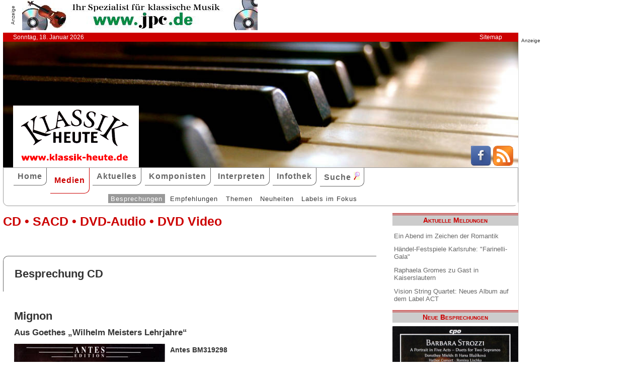

--- FILE ---
content_type: text/html; charset=UTF-8
request_url: http://klassik-heute.klassik-heute.com/4daction/www_medien_einzeln?id=22156&Kompo46490
body_size: 6857
content:
<!doctype html>
<html lang="de">

<head>
        <meta charset="UTF-8">
        <meta name="viewport" content="width=device-width, initial-scale=1">

        <title>Mignon (Antes) - Klassik Heute</title>

        <meta name="robots" content="index, follow">
        <meta name="revisit-after" content="14 days">
        <meta name="author" content="Klassik Heute">
        <meta name="company" content="Klassik Heute">
        <meta name="language" content="de">
        <meta name="content-language" content="de">
        <meta name="copyright" content="Klassik Heute">
        <meta name="distribution" content="global">
        <meta name="page-topic" content="Musik; Klassik; Kunst &amp; Kultur">
        <meta name="description" content="Mignon: Die vier Lieder der Mignon, die in Goethes Roman „Wilhelm Meisters Lehrjahre“ eingewoben sind und die eigentliche Substanz dieses rätselhaften Mädchencharakters ausmachen, haben nicht nur die Wissenschaftler zu tiefgründigen Analysen, sondern auch die Musiker zu einfühlsamen Vertonungen angeregt. [...]">

        <meta property="og:title" content="Mignon" /><meta property="og:site_name" content="Klassik Heute" /><meta property="og:url" content="www.klassik-heute.de/4daction/www_medien_einzeln?id=22156" /><meta property="og:type" content="article" /><meta property="og:description" content="Die vier Lieder der Mignon, die in Goethes Roman „Wilhelm Meisters Lehrjahre“ eingewoben sind und die eigentliche Substanz dieses rätselhaften Mädchencharakters ausmachen, haben nicht nur die Wissenschaftler zu tiefgründigen Analysen, sondern auch die Musiker zu einfühlsamen Vertonungen angeregt. [...]" /><meta property="og:image" content="www.klassik-heute.de/covers/11/22156g.jpg" />

        <link rel="stylesheet" href="/stil.css">
        <link rel="stylesheet" href="/stil_druck.css" media="print" >
        <link rel="shortcut icon" href="/favicon.ico" type="image/x-icon">
        <link rel="canonical" href="http://www.klassik-heute.de/" />
        <link rel="alternate" hreflang="de" href="http://www.klassik-heute.de/" />
        <link rel="alternate" hreflang="de" href="http://www.klassik-heute.com/" />
        <link rel="alternate" hreflang="de" href="http://www.klassikheute.de/" />
        <link rel="alternate" hreflang="de" href="http://www.klassik-treff.de/" />
        <link rel="alternate" type="application/rss+xml" title="Klassik Heute RSS News-Feed" href="http://www.klassik-heute.de/rss.xml" />

        <script data-ad-client="ca-pub-0895171346043635" async src="https://pagead2.googlesyndication.com/pagead/js/adsbygoogle.js"></script>

        <script type="application/ld+json">
    {
      "@context": "http://schema.org",
      "@type": "Organization",
      "url": "http://www.klassik-heute.com",
            "sameAs" : [
    "https://www.facebook.com/klassikheute/",
    "https://plus.google.com/105982617649211401413"
  ],
      "logo": "http://www.klassik-heute.de/elemente/KH_Logo_250x123.png"
    }
         </script>

<!-- Copyright (c) 2000-2020 etracker GmbH. All rights reserved. -->
<!-- This material may not be reproduced, displayed, modified or distributed -->
<!-- without the express prior written permission of the copyright holder. -->
<!-- etracker tracklet 4.1 -->
<script type="text/javascript">
//var et_pagename = "klassik_heute_medien_einzeln.shtml";
//var et_areas = Medien/Besprechungen/Antes/Mignon;
//var et_target = "";
//var et_tval = "";
//var et_tonr = "";
//var et_tsale = 0;
//var et_basket = "";
//var et_cust = 0;
</script>
<script id="_etLoader" type="text/javascript" charset="UTF-8" data-block-cookies="true" data-respect-dnt="true" data-secure-code="MQbwsx" src="//static.etracker.com/code/e.js"></script>
<!-- etracker tracklet 4.1 end -->

</head>

<body>



    <div id="anzeige1">    
<p>Anzeige</p><a href="https://partner.jpc.de/go.cgi?pid=82&wmid=cc&cpid=1&target=https://www.jpc.de/jpcng/classic/home" target="_blank"><img src="/anzeigen/jpc_klassik_468x60_85.jpg" width="468" height="60" alt=""></a>    </div>    <div id="kopfleiste">        <ul>         <li>Sonntag, 18. Januar 2026</li>         <li style="margin-left:auto;"><a href="/klassik_heute_sitemap.shtml">Sitemap</a></li>        </ul>    </div>    <header id="kopf" class="hg1">          <div class="logo">          <a name=#top></a>          </div>          <div class="socialmedia">         <a href="https://www.facebook.com/klassikheute/" target="_blank" btattached="true" style="border: none;"><img width="40" height="40" alt="Teilen auf Facebook" src="/elemente/Icon_Facebook.png"></a>         <a title="Klassik Heute Rss News-Feed" href="http://www.klassik-heute.de/rss.xml" rel="alternate" type="application/rss+xml" btattached="true" style="border: none;"><img width="40" height="40" alt="RSS-Feed Klassik Heute" src="/elemente/Icon_rssfeed.png" border="0"></a>          </div>    </header><nav id="navigation" role="navigation">         <a class="menue-button menue-zu" href="#navigation-zu">&#8801;</a>         <a class="menue-button menue-auf" href="#navigation">&#8801;</a><ul id="mainnav"> <li><a href="/index.shtml">Home</a></li><li><a href="/klassik_heute_medien_30tage.shtml" class="aktuell">Medien</a></li><li><a href="/klassik_heute_aktuelles.shtml">Aktuelles</a></li><li><a href="/klassik_heute_komponisten.shtml">Komponisten</a></li><li><a href="/klassik_heute_interpreten.shtml">Interpreten</a></li><li><a href="/klassik_heute_infothek.shtml">Infothek</a></li><li><a href="/klassik_heute_suche.shtml">Suche <img src="/elemente/lupe16.png"></a></li><ul class="subnav"> <ul class="subnav"><li><a href="/klassik_heute_medien_30tage.shtml" class="aktuell">Besprechungen</a></li><li><a href="/klassik_heute_medien_cdw.shtml">Empfehlungen</a></li><li><a href="/klassik_heute_medien_themen.shtml">Themen</a></li><li><a href="/klassik_heute_medien_neu.shtml">Neuheiten</a></li><li><a href="/klassik_heute_medien_labels.shtml">Labels im Fokus</a></li></ul></ul></ul></nav>

        <main id="inhalt">

<div id="drucken"><!--Kopfzeile beim Drucken-->
<img src="/kh_klassik-heute.gif" alt="Klassik Heute - Ihr Klassik-Portal im Internet">
</div>

                 <h1>CD &bull; SACD &bull; DVD-Audio &bull; DVD Video</h1>

                 <h2 class="bereich">Besprechung CD</h2>

                <article>

                <h2>Mignon</h2><h3>Aus Goethes „Wilhelm Meisters Lehrjahre“</h3><div class="cdangaben"><figure class="links" style="width:300px;"><img src="/covers/11/22156g.jpg" width="300" height="300" alt="Mignon, Aus Goethes „Wilhelm Meisters Lehrjahre“ / Antes" title="Mignon, Aus Goethes „Wilhelm Meisters Lehrjahre“ / Antes"></figure><div><h4>Antes BM319298</h4><p>1 CD &bull; 41min &bull; 2015</p><p class="besprechung">31.01.2017</p><p>Künstlerische Qualität:<br /><img src='../banner/bewertung7.jpg' width='150' height='20' alt='Künstlerische Qualität: 7'><br />Klangqualität:<br /><img src='../banner/bewertung7.jpg' width='150' height='20' alt='Klangqualität: 7'><br />Gesamteindruck:<br /><img src='../banner/bewertung7.jpg' width='150' height='20' alt='Gesamteindruck: 7'></p></div></div><div class="bestellen"><a href="https://partner.jpc.de/go.cgi?pid=82&wmid=cc&cpid=1&target=http://www.jpc.de/jpcng/home/search/-/dosearch/1/fastsearch/4014513033444" target="_blank"><p class='bestellen'>&#187;bestellen bei jpc&#171;</p><p class="umbruch"></p></a><a href="#Werke"><p><b>↓ &nbsp;Werke und Interpreten &nbsp;↓</b></p></a><p></p></div>

                <p> Die vier Lieder der Mignon, die in Goethes Roman „Wilhelm Meisters Lehrjahre“ eingewoben sind und die eigentliche Substanz dieses rätselhaften Mädchencharakters ausmachen, haben nicht nur die Wissenschaftler zu tiefgründigen Analysen, sondern auch die Musiker zu einfühlsamen Vertonungen angeregt. Das ging schon mit Goethes Zeitgenossen Beethoven und Schubert los, setzte sich über die Romantik bis in die Moderne fort. „Kennst Du das Land, wo die Zitronen blühn“ ist ebenso zum geflügelten Wort geworden wie „Nur wer die Sehnsucht kennt, weiß, was ich leide!“</p><p>Die Idee, die zahlreichen Vertonungen, zumindest die prominentesten von ihnen, in einem Programm zu vereinen, bietet sich beinahe an und verspricht dem Hörer Einsichten in die unterschiedlichen Ansätze der Komponisten, mit diesen Dichtungen umzugehen. </p><p>Bei der vorliegenden CD dürften aber solche Einsichten nicht an erster Stelle gestanden haben. Es handelt sich vielmehr um die künstlerische Visitenkarte einer Sängerin, die hierzulande noch kaum bekannt ist. Die kroatische Mezzosopranistin Nataša Antoniazzo, die Meisterklassen bei Sena Jurinac und Grace Bumbry besucht hat, bringt reiche stimmliche Mittel mit, die auch in der Altlage nicht verblassen, und scheint über gestalterisches Temperament zu verfügen. Sie bemüht sich um eine saubere Diktion, aber es wird bald klar, dass Deutsch eine Fremdsprache für sie ist - nicht nur wegen des Akzents, sondern auch hinsichtlich des Textverständnisses. Sie hat kein Gespür für sprachliche Finessen, kann folglich mit den Worten nicht spielen, um spezifische Akzentuierungen in den jeweiligen Vertonungen deutlich zu machen. Auch in vokaler Hinsicht setzt sie nicht allzu viele Farben, um die Reise von Beethoven bis Berg spannend und erkenntnisreich zu gestalten. Am überzeugendsten gelingt Tschaikowskys „Sehnsucht“-Adaption, wo der etwas ins Opernhafte tendierende, gefühlvolle Vortrag der Sängerin das geeignete Objekt gefunden hat. Ich kann sie mir sehr gut als Olga <i>(Eugen Onegin)</i> oder Polina<i> (Pique Dame)</i> vorstellen, möglicherweise auch als Mignon in der Oper von Ambroise Thomas. Deren berühmte Arie hätte gut als Zugabe gepasst. Die Pianistin Mia Elezović ist eine zupackende, damit dem Stil der Sängerin adäquate Begleiterin.</p><p style='text-align:justify'> </p>

                <p><cite>Ekkehard Pluta [31.01.2017]</cite></p>

                 <div id="anzeige2">
                  
<p>Anzeige</p><div class="anzeige-randlos">
<script async src="//pagead2.googlesyndication.com/pagead/js/adsbygoogle.js"></script>
<!-- KH Content -->
<ins class="adsbygoogle"
     style="display:inline-block;width:468px;height:60px"
     data-ad-client="ca-pub-0895171346043635"
     data-ad-slot="1251751326"></ins>
<script>
(adsbygoogle = window.adsbygoogle || []).push({});
</script>
</div>
                 </div>

                 <a name="Werke"></a><h2 class="bereich">Komponisten und Werke der Einspielung</h2><table><tr><th>Tr.</th><th style="width:100%">Komponist/Werk</th><th>hh:mm:ss</th></tr><tr><th></th><th>CD/SACD 1</th><th></th></tr><tr><td></td><td><a href="/4daction/www_komponist?id=46490&disko">Franz <strong>Schubert</strong></a></td><td></td></tr><tr><td class="track">1</td><td>Lied der Mignon op. 62 Nr. 2 D 877 Nr. 4 (Nur wer die Sehnsucht kennt)</td><td>00:03:47</td></tr><tr><td class="track">2</td><td>Lied der Mignon op. 62 Nr. 3 D 877 Nr. 2 (Heiß mich nicht reden)</td><td>00:03:16</td></tr><tr><td class="track">3</td><td>Lied der Mignon op. 62 Nr. 4 D 877 Nr. 3 (So laßt mich scheinen)</td><td>00:03:04</td></tr><tr><td></td><td><a href="/4daction/www_komponist?id=41544&disko">Ludwig van <strong>Beethoven</strong></a></td><td></td></tr><tr><td class="track">4</td><td>Mignon op. 75 Nr. 1</td><td>00:03:43</td></tr><tr><td></td><td><a href="/4daction/www_komponist?id=47173&disko">Peter <strong>Tschaikowsky</strong></a></td><td></td></tr><tr><td class="track">5</td><td>Nur wer die Sehnsucht kennt op. 6 Nr. 6</td><td>00:03:27</td></tr><tr><td></td><td><a href="/4daction/www_komponist?id=46514&disko">Robert <strong>Schumann</strong></a></td><td></td></tr><tr><td class="track">6</td><td>Kennst du das Land op. 79 Nr. 29</td><td>00:04:40</td></tr><tr><td></td><td><a href="/4daction/www_komponist?id=47630&disko">Hugo <strong>Wolf</strong></a></td><td></td></tr><tr><td class="track">7</td><td>Mignon I (Heiß mich nicht reden)</td><td>00:03:02</td></tr><tr><td class="track">8</td><td>Mignon II (Nur wer die Sehnsucht kennt)</td><td>00:02:33</td></tr><tr><td class="track">9</td><td>Mignon III (So laßt mich scheinen, bis ich werde)</td><td>00:03:41</td></tr><tr><td></td><td><a href="/4daction/www_komponist?id=41600&disko">Alban <strong>Berg</strong></a></td><td></td></tr><tr><td class="track">10</td><td>MIgnon (Kennst du das Land)</td><td>00:01:52</td></tr><tr><td></td><td><a href="/4daction/www_komponist?id=44627&disko">Franz <strong>Liszt</strong></a></td><td></td></tr><tr><td class="track">11</td><td>Mignons Lied S 275 (Kennst du das Land)</td><td>00:08:18</td></tr></table><a name="Interpreten"></a><h2 class="bereich">Interpreten der Einspielung</h2><ul style="font-size: 100%; list-style-type: none;"><li><a href="/4daction/www_interpret?id=40299&disko">Nataša <strong>Antoniazzo</strong></a> (Mezzosopran)</li><li><a href="/4daction/www_interpret?id=40300&disko">Mia <strong>Elezović</strong></a> (Klavier)</li></ul>

                 </article>

                                 
                 

                 <h2 class="bereich">Das könnte Sie auch interessieren</h2><section class="neuheiten"><div><p class="besprechung">09.07.2024<br /><a href="/4daction/www_medien_einzeln?id=24775">&#187;zur Besprechung&#171;</a></p><p class="umbruch"></p><figure style="width:140px;"><img src="/covers/12/24775g.jpg" width="140" height="140" alt="Träume • Dreams, Nataša Antoniazzo • Mia Elezović" title="Träume • Dreams, Nataša Antoniazzo • Mia Elezović"></figure></div><div><p class="besprechung">09.11.2023<br /><a href="/4daction/www_medien_einzeln?id=24527">&#187;zur Besprechung&#171;</a></p><p class="umbruch"></p><figure style="width:140px;"><img src="/covers/12/24527g.jpg" width="140" height="140" alt="da.zwischen, Zwischen Tag und Nacht. Zwischen Traum und Wirklichkeit. Zwischen Dir und mir" title="da.zwischen, Zwischen Tag und Nacht. Zwischen Traum und Wirklichkeit. Zwischen Dir und mir"></figure></div><div><p class="besprechung">18.10.2022<br /><a href="/4daction/www_medien_einzeln?id=24105">&#187;zur Besprechung&#171;</a></p><p class="umbruch"></p><figure style="width:140px;"><img src="/covers/12/24105g.jpg" width="140" height="140" alt="Love And Let Die" title="Love And Let Die"></figure></div><div><p class="besprechung">22.07.2022<br /><a href="/4daction/www_medien_einzeln?id=24018">&#187;zur Besprechung&#171;</a></p><p class="umbruch"></p><figure style="width:140px;"><img src="/covers/12/24018g.jpg" width="140" height="140" alt="Das Kroatische Kunstlied 2" title="Das Kroatische Kunstlied 2"></figure></div></section>

<p class="top"><a href="#top">&#9650;</a></p>

                 <div id="anzeige3">
                  
<p>Anzeige</p><div class="anzeige-randlos">
<script async src="//pagead2.googlesyndication.com/pagead/js/adsbygoogle.js"></script>
<!-- KH unten -->
<ins class="adsbygoogle"
     style="display:inline-block;width:468px;height:60px"
     data-ad-client="ca-pub-0895171346043635"
     data-ad-slot="3108828883"></ins>
<script>
(adsbygoogle = window.adsbygoogle || []).push({});
</script>
</div>
                 </div>

<div id="drucken"><!--Kopfzeile beim Drucken-->
<img src="/kh_klassik-heute.gif" alt="Klassik Heute - Ihr Klassik-Portal im Internet">
</div>

        </main>

        <aside id="infos">
          
<h2>Aktuelle Meldungen</h2>

<ul class="meldungen">
<li><a href="/4daction/www_aktuelles_meldung?id=31165">Ein Abend im Zeichen der Romantik</a></li>
<li><a href="/4daction/www_aktuelles_meldung?id=31168">Händel-Festspiele Karlsruhe: "Farinelli-Gala"</a></li>
<li><a href="/4daction/www_aktuelles_meldung?id=31169">Raphaela Gromes zu Gast in Kaiserslautern</a></li>
<li><a href="/4daction/www_aktuelles_meldung?id=31174">Vision String Quartet: Neues Album auf dem Label ACT</a></li>
</ul>

<h2>Neue Besprechungen</h2>
<a href="/klassik_heute_medien_30tage.shtml"><div class="wechseln">
<figure class="wechseln" style="width:250px;">
<img src="/covers/12/25339g.jpg" width="250" height="250" alt="Offenbacher Sinfonie, Musik von JOhann Anton André, Wolfgang Amadeus Mozart und Battista Viotti" title="Offenbacher Sinfonie, Musik von JOhann Anton André, Wolfgang Amadeus Mozart und Battista Viotti">

</figure>
<figure class="wechseln" style="width:250px;">
<img src="/covers/12/25333g.jpg" width="250" height="250,8333333333" alt="Adriana González, Rondos for Adriana" title="Adriana González, Rondos for Adriana">

</figure>
<figure class="wechseln" style="width:250px;">
<img src="/covers/12/25336g.jpg" width="250" height="250" alt="Joseph Haas II, Gerit Lense Klavier" title="Joseph Haas II, Gerit Lense Klavier">

</figure>
<figure class="wechseln" style="width:250px;">
<img src="/covers/12/25323g.jpg" width="250" height="250" alt="Barbara Strozzi, A Portrait in Five Acts - duets for Two Sopranos" title="Barbara Strozzi, A Portrait in Five Acts - duets for Two Sopranos">

</figure>
</div>
</a>

<h2>CD der Woche</h2>

<a href="/4daction/www_medien_einzeln?id=25271"><div>
<figure style="width:250px;">
<img src="/covers/12/25271g.jpg" width="250" height="250" alt="Walton, Benjamin, Howells, Matthias Rochat viola, Abigél Králik violin" title="Walton, Benjamin, Howells, Matthias Rochat viola, Abigél Králik violin">


</figure>
</div>
<p>Alle bisherigen Alben des französisch-schweizerischen Bratschisten Mathis Rochat, Jahrgang 1994, folgen bezüglich der Auswahl ihres Repertoires einer Art rotem Faden, und so verhält es sich auch bei seiner soeben erschienenen vierten CD. Der Fokus liegt diesmal auf britischer Musik für Viola und Orchester aus der ersten Hälfte des 20. Jahrhunderts: das Violakonzert von William Walton, einer der Marksteine des Violarepertoires also, wird von zwei weniger bekannten Werken von Herbert Howells sowie Arthur Benjamin umrahmt. Rochat zur Seite steht dabei Howard Griffiths am Pult des BBC National Orchestra of Wales.</p>
</a>
<h2>Neuveröffentlichungen</h2>
<a href="/klassik_heute_medien_neu.shtml"><div class="wechseln">
<figure class="wechseln" style="width:250px;">
<img src="/covers/12/25296g.jpg" width="250" height="250" alt="Johann Stamitz, Darmstädter Sinfonien" title="Johann Stamitz, Darmstädter Sinfonien">

</figure>
<figure class="wechseln" style="width:250px;">
<img src="/covers/12/25309g.jpg" width="250" height="250" alt="Johan Samuel Schroeter • Mozart, Harp Concertos" title="Johan Samuel Schroeter • Mozart, Harp Concertos">

</figure>
<figure class="wechseln" style="width:250px;">
<img src="/covers/12/25259g.jpg" width="250" height="250" alt="Carl Reincke, Belsazar • Sommertagsbilder" title="Carl Reincke, Belsazar • Sommertagsbilder">

</figure>
<figure class="wechseln" style="width:250px;">
<img src="/covers/12/25325g.jpg" width="250" height="250" alt="Hans Koessler, Symphony in B minor • Violin Concerto" title="Hans Koessler, Symphony in B minor • Violin Concerto">

</figure>
</div>
</a>

<h2>Weitere 71 Themen</h2>
<a href="/klassik_heute_medien_themen.shtml">
<div><img src="/themen/thema_3.jpg" width="250" height="250" alt="Klassik Heute Thema"></div></a>

        </aside>

                 <div id="anzeige4">
                  
<p>Anzeige</p><script async src="//pagead2.googlesyndication.com/pagead/js/adsbygoogle.js"></script>
<!-- KH Skyscraper -->
<ins class="adsbygoogle"
     style="display:inline-block;width:300px;height:600px"
     data-ad-client="ca-pub-0895171346043635"
     data-ad-slot="8735122921"></ins>
<script>
(adsbygoogle = window.adsbygoogle || []).push({});
</script>
                 </div>

        <footer id="fuss">
         

<p>
<a href="/klassik_heute_about.shtml">About</a><br>
<a href="/klassik_heute_agb.shtml">AGBs</a><br>
<a href="/klassik_heute_datenschutz.shtml">Datenschutz</a><br>
<a href="/klassik_heute_haftungsausschluss.shtml">Haftungsausschluss</a>
</p>

<p style="margin-left: auto;">
<a href="/klassik_heute_impressum.shtml">Impressum</a><br>
<a href="mailto:redaktion@klassik-heute.de?subject=Nachricht an Klassik Heute">Kontakt</a><br>
<a href="/klassik_heute_mediadaten.shtml">Mediadaten</a><br>
<a href="/klassik_heute_sitemap.shtml">Sitemap</a>
</p>


        </footer>

</body>

</html>

--- FILE ---
content_type: text/html; charset=utf-8
request_url: https://www.google.com/recaptcha/api2/aframe
body_size: 267
content:
<!DOCTYPE HTML><html><head><meta http-equiv="content-type" content="text/html; charset=UTF-8"></head><body><script nonce="PKk6bp2NbQ2qJ3mtgVMeUg">/** Anti-fraud and anti-abuse applications only. See google.com/recaptcha */ try{var clients={'sodar':'https://pagead2.googlesyndication.com/pagead/sodar?'};window.addEventListener("message",function(a){try{if(a.source===window.parent){var b=JSON.parse(a.data);var c=clients[b['id']];if(c){var d=document.createElement('img');d.src=c+b['params']+'&rc='+(localStorage.getItem("rc::a")?sessionStorage.getItem("rc::b"):"");window.document.body.appendChild(d);sessionStorage.setItem("rc::e",parseInt(sessionStorage.getItem("rc::e")||0)+1);localStorage.setItem("rc::h",'1768769081982');}}}catch(b){}});window.parent.postMessage("_grecaptcha_ready", "*");}catch(b){}</script></body></html>